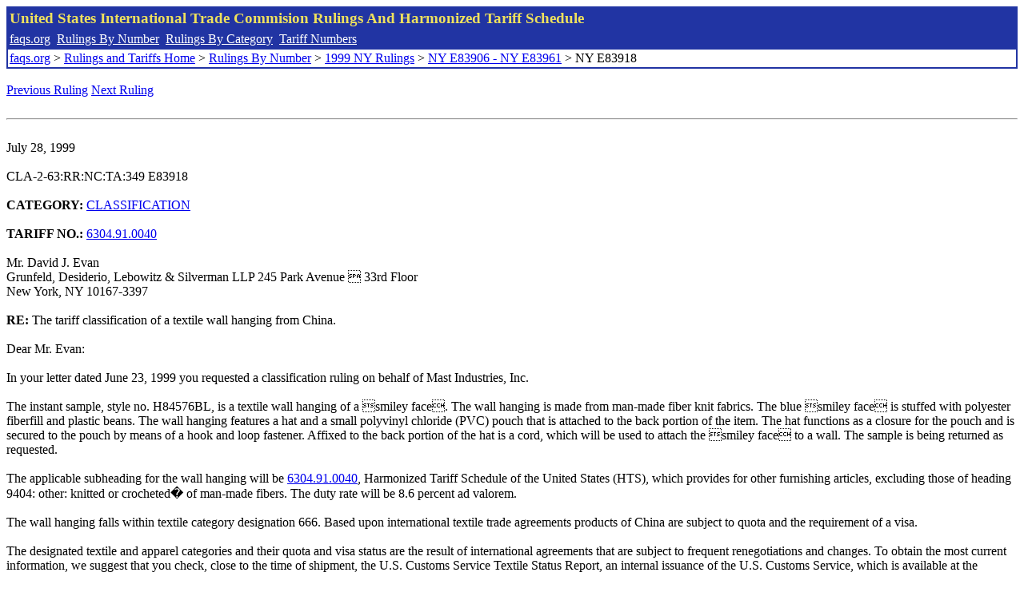

--- FILE ---
content_type: text/html; charset=UTF-8
request_url: http://www.faqs.org/rulings/rulings1999NYE83918.html
body_size: 2618
content:
<!DOCTYPE html PUBLIC "-//W3C//DTD XHTML 1.0 Strict//EN" "http://www.w3.org/TR/xhtml1/DTD/xhtml1-strict.dtd">
<html xmlns="http://www.w3.org/1999/xhtml" lang="en">
<head>
<meta http-equiv="Content-Type" content="text/html; charset=UTF-8" />
<title>NY E83918 - The tariff classification of a textile wall hanging from China. - United States International Trade Commision Rulings</title>
</head>
<body>
<table style="text-align: left; color: rgb(255, 255, 153); background-color: rgb(33, 52, 163); width: 100%; height: 58px;" border="0" cellpadding="2" cellspacing="2"><tbody><tr style="color: rgb(239, 225, 93);"><td colspan="1" rowspan="1"><big><strong>United States International Trade Commision Rulings And Harmonized Tariff Schedule</strong></big></td></tr><tr><td colspan="1" rowspan="1" style="color: white;"><a style="color: white;" href="/">faqs.org</a>&nbsp;&nbsp;<a style="color: white;" href="http://faqs.org/rulings/ruling.html">Rulings By Number</a>&nbsp;&nbsp;<a style="color: white;" href="http://faqs.org/rulings/category.html">Rulings By Category</a>&nbsp;&nbsp;<a style="color: white;" href="http://faqs.org/rulings/tariff.html">Tariff Numbers</a></td></tr><tr><td style="background-color: white;"><span style="color: black;"><a href="/">faqs.org</a> > <a href="http://faqs.org/rulings/index.html">Rulings and Tariffs Home</a> > <a href="http://faqs.org/rulings/ruling.html">Rulings By Number</a> > <a href="http://faqs.org/rulings/ruling1999NY.html">1999 NY Rulings</a> > <a href="http://faqs.org/rulings/ruling1999NY162.html">NY E83906 - NY E83961</a> > NY E83918
</span></td></tr></tbody></table>
<br/><a href="http://faqs.org/rulings/rulings1999NYE83917.html">Previous Ruling</a> <a href="http://faqs.org/rulings/rulings1999NYE83919.html">Next Ruling</a><br/><script language="JavaScript">
<!--
function google_ad_request_done(google_ads) { var i;
if (google_ads.length>0) document.write('<hr><br><a href=\"' + google_info.feedback_url + '\" style=\"color:black; text-decoration:none\" onMouseOver=\"this.style.textDecoration=\'underline\'\" onMouseOut=\"this.style.textDecoration=\'none\'\"><b>Ads by Google</b></a>');

for(i = 0; i < google_ads.length && i < 3; ++i) { 
document.write('<br><a href=' +
google_ads[i].url 
+ ' onMouseOver="window.status=\''
+ google_ads[i].visible_url
+ '\'; return true"'
+ ' onMouseout="window.status=\'\'; return true"'

+'>' + '<b>' + 
google_ads[i].line1 +
'</b></a> - '
+ ''

+ google_ads[i].line2 + '  ' + google_ads[i].line3 + ' - '+

' <a class=\"red\" href=' + google_ads[i].url

+ ' onMouseOver="window.status=\''
+ google_ads[i].visible_url
+ '\'; return true"'
+ ' onMouseout="window.status=\'\'; return true"'

+ '>' +
google_ads[i].visible_url +
'</a><br>'
); 
} }

// -->
</script>

<script type="text/javascript"><!--
google_ad_client = "pub-5788426211617053";
google_ad_output = "js";
google_ad_channel ="4256548808";
google_feedback = "on"
//--></script> <script type="text/javascript"
src=" http://pagead2.googlesyndication.com/pagead/show_ads.js">
</script><br><hr> 

<br>
July 28, 1999<br>
<b></b><br>
CLA-2-63:RR:NC:TA:349 E83918<br>
<b></b><br>
<b>CATEGORY:</b> <a href="http://faqs.org/rulings/CLASSIFICATION.html">CLASSIFICATION</a> <br>
<b></b><br>
<b>TARIFF NO.:</b> <a href="http://faqs.org/rulings/tariffs/63049100.html">6304.91.0040</a><br>
<b></b><br>
Mr. David J. Evan<br>
Grunfeld, Desiderio, Lebowitz & Silverman LLP 245 Park Avenue  33rd Floor<br>
New York, NY 10167-3397<br>
<b></b><br>
<b>RE:</b> The tariff classification of a textile wall hanging from China.<br>
<b></b><br>
Dear Mr. Evan:<br>
<b></b><br>
In your letter dated June 23, 1999 you requested a classification ruling on behalf of Mast Industries, Inc.<br>
<b></b><br>
The instant sample, style no. H84576BL, is a textile wall hanging of a smiley face. The wall hanging is made from man-made fiber knit fabrics. The blue smiley face is stuffed with polyester fiberfill and plastic beans. The wall hanging features a hat and a small polyvinyl chloride (PVC) pouch that is attached to the back portion of the item. The hat functions as a closure for the pouch and is secured to the pouch by means of a hook and loop fastener. Affixed to the back portion of the hat is a cord, which will be used to attach the smiley face to a wall. The sample is being returned as requested.<br>
<b></b><br>
The applicable subheading for the wall hanging will be <a href="http://faqs.org/rulings/tariffs/63049100.html">6304.91.0040</a>, Harmonized Tariff Schedule of the United States (HTS), which provides for other furnishing articles, excluding those of heading 9404: other: knitted or crocheted� of man-made fibers. The duty rate will be 8.6 percent ad valorem.<br>
<b></b><br>
The wall hanging falls within textile category designation 666. Based upon international textile trade agreements products of China are subject to quota and the requirement of a visa.<br>
<b></b><br>
The designated textile and apparel categories and their quota and visa status are the result of international agreements that are subject to frequent renegotiations and changes. To obtain the most current information, we suggest that you check, close to the time of shipment, the U.S. Customs Service Textile Status Report, an internal issuance of the U.S. Customs Service, which is available at the Customs Web Site at WWW.CUSTOMS.USTREAS.GOV. In addition, the designated textile and apparel categories may be subdivided into parts. If so, visa and quota requirements applicable to the subject merchandise may be affected and should also be verified at the time of shipment.<br>
<b></b><br>
This ruling is being issued under the provisions of Part 177 of the Customs Regulations (19 C.F.R. 177).<br>
<b></b><br>
A copy of the ruling or the control number indicated above should be provided with the entry documents filed at the time this merchandise is imported. If you have any questions regarding the ruling, contact National Import Specialist John Hansen at 212-637-7078.<br>
<b></b><br>
Sincerely,<br>
<b></b><br>
Robert B. Swierupski<br>
Director,<br>


<br/><a href="http://faqs.org/rulings/rulings1999NYE83917.html">Previous Ruling</a> <a href="http://faqs.org/rulings/rulings1999NYE83919.html">Next Ruling</a><br/><br/><strong>See also:</strong><ul>
<li><a href="http://faqs.org/rulings/tariffs/63049100.html"> Tariff No.: 6304.91.00 - Furnishing articles (excluding those of heading 9404 and other than bedspreads) knitted or crocheted</a></li></ul>

</body>
</html>


--- FILE ---
content_type: text/html; charset=utf-8
request_url: https://www.google.com/recaptcha/api2/aframe
body_size: 268
content:
<!DOCTYPE HTML><html><head><meta http-equiv="content-type" content="text/html; charset=UTF-8"></head><body><script nonce="RLRF_Ctt8kQSDBqdpM56cg">/** Anti-fraud and anti-abuse applications only. See google.com/recaptcha */ try{var clients={'sodar':'https://pagead2.googlesyndication.com/pagead/sodar?'};window.addEventListener("message",function(a){try{if(a.source===window.parent){var b=JSON.parse(a.data);var c=clients[b['id']];if(c){var d=document.createElement('img');d.src=c+b['params']+'&rc='+(localStorage.getItem("rc::a")?sessionStorage.getItem("rc::b"):"");window.document.body.appendChild(d);sessionStorage.setItem("rc::e",parseInt(sessionStorage.getItem("rc::e")||0)+1);localStorage.setItem("rc::h",'1768739023300');}}}catch(b){}});window.parent.postMessage("_grecaptcha_ready", "*");}catch(b){}</script></body></html>